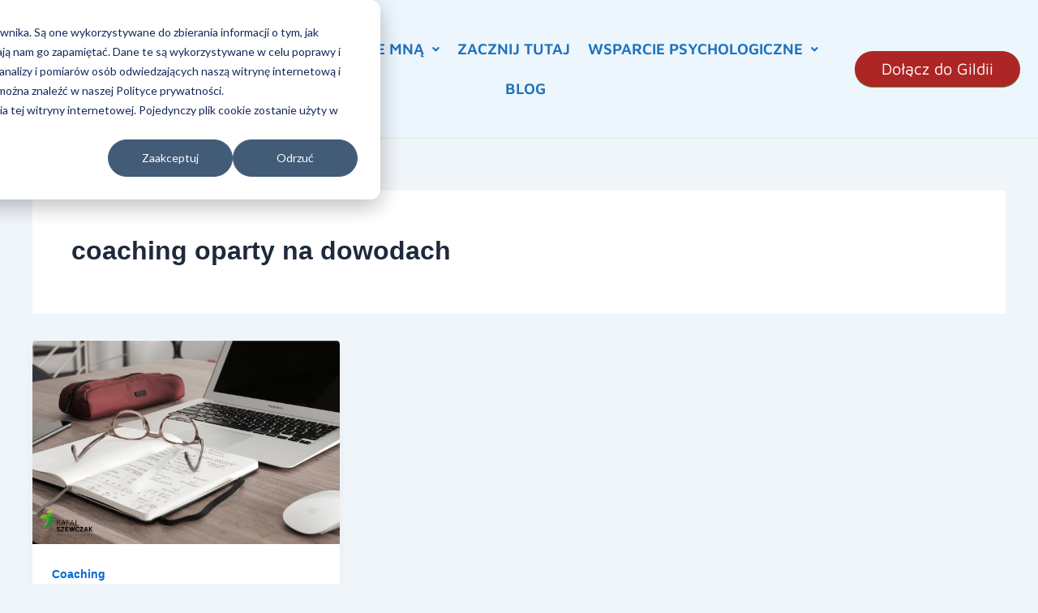

--- FILE ---
content_type: text/css
request_url: https://rafalszewczak.com/wp-content/uploads/elementor/css/post-2727.css?ver=1766939911
body_size: 1234
content:
.elementor-2727 .elementor-element.elementor-element-c8765b4 > .elementor-container > .elementor-column > .elementor-widget-wrap{align-content:center;align-items:center;}.elementor-2727 .elementor-element.elementor-element-c8765b4:not(.elementor-motion-effects-element-type-background), .elementor-2727 .elementor-element.elementor-element-c8765b4 > .elementor-motion-effects-container > .elementor-motion-effects-layer{background-color:var( --e-global-color-41d0210d );}.elementor-2727 .elementor-element.elementor-element-c8765b4 > .elementor-container{max-width:1400px;}.elementor-2727 .elementor-element.elementor-element-c8765b4{border-style:solid;border-width:0px 0px 1px 0px;border-color:#33A83626;transition:background 0.3s, border 0.3s, border-radius 0.3s, box-shadow 0.3s;padding:11px 0px 11px 0px;}.elementor-2727 .elementor-element.elementor-element-c8765b4 > .elementor-background-overlay{transition:background 0.3s, border-radius 0.3s, opacity 0.3s;}.elementor-widget-heading .elementor-heading-title{font-family:var( --e-global-typography-primary-font-family ), Sans-serif;font-weight:var( --e-global-typography-primary-font-weight );color:var( --e-global-color-primary );}.elementor-2727 .elementor-element.elementor-element-78523cf .elementor-heading-title{font-family:"Maven Pro", Sans-serif;font-size:33px;font-weight:700;}.elementor-2727 .elementor-element.elementor-element-1c43570 > .elementor-widget-container{margin:-16px 0px 0px 0px;}.elementor-2727 .elementor-element.elementor-element-1c43570 .elementor-heading-title{font-family:"Maven Pro", Sans-serif;font-size:16px;font-weight:700;text-transform:uppercase;color:var( --e-global-color-accent );}.elementor-widget-navigation-menu .menu-item a.hfe-menu-item.elementor-button{background-color:var( --e-global-color-accent );font-family:var( --e-global-typography-accent-font-family ), Sans-serif;font-weight:var( --e-global-typography-accent-font-weight );}.elementor-widget-navigation-menu .menu-item a.hfe-menu-item.elementor-button:hover{background-color:var( --e-global-color-accent );}.elementor-widget-navigation-menu a.hfe-menu-item, .elementor-widget-navigation-menu a.hfe-sub-menu-item{font-family:var( --e-global-typography-primary-font-family ), Sans-serif;font-weight:var( --e-global-typography-primary-font-weight );}.elementor-widget-navigation-menu .menu-item a.hfe-menu-item, .elementor-widget-navigation-menu .sub-menu a.hfe-sub-menu-item{color:var( --e-global-color-text );}.elementor-widget-navigation-menu .menu-item a.hfe-menu-item:hover,
								.elementor-widget-navigation-menu .sub-menu a.hfe-sub-menu-item:hover,
								.elementor-widget-navigation-menu .menu-item.current-menu-item a.hfe-menu-item,
								.elementor-widget-navigation-menu .menu-item a.hfe-menu-item.highlighted,
								.elementor-widget-navigation-menu .menu-item a.hfe-menu-item:focus{color:var( --e-global-color-accent );}.elementor-widget-navigation-menu .hfe-nav-menu-layout:not(.hfe-pointer__framed) .menu-item.parent a.hfe-menu-item:before,
								.elementor-widget-navigation-menu .hfe-nav-menu-layout:not(.hfe-pointer__framed) .menu-item.parent a.hfe-menu-item:after{background-color:var( --e-global-color-accent );}.elementor-widget-navigation-menu .hfe-nav-menu-layout:not(.hfe-pointer__framed) .menu-item.parent .sub-menu .hfe-has-submenu-container a:after{background-color:var( --e-global-color-accent );}.elementor-widget-navigation-menu .hfe-pointer__framed .menu-item.parent a.hfe-menu-item:before,
								.elementor-widget-navigation-menu .hfe-pointer__framed .menu-item.parent a.hfe-menu-item:after{border-color:var( --e-global-color-accent );}
							.elementor-widget-navigation-menu .sub-menu li a.hfe-sub-menu-item,
							.elementor-widget-navigation-menu nav.hfe-dropdown li a.hfe-sub-menu-item,
							.elementor-widget-navigation-menu nav.hfe-dropdown li a.hfe-menu-item,
							.elementor-widget-navigation-menu nav.hfe-dropdown-expandible li a.hfe-menu-item,
							.elementor-widget-navigation-menu nav.hfe-dropdown-expandible li a.hfe-sub-menu-item{font-family:var( --e-global-typography-accent-font-family ), Sans-serif;font-weight:var( --e-global-typography-accent-font-weight );}.elementor-2727 .elementor-element.elementor-element-4f40f6e .menu-item a.hfe-menu-item{padding-left:11px;padding-right:11px;}.elementor-2727 .elementor-element.elementor-element-4f40f6e .menu-item a.hfe-sub-menu-item{padding-left:calc( 11px + 20px );padding-right:11px;}.elementor-2727 .elementor-element.elementor-element-4f40f6e .hfe-nav-menu__layout-vertical .menu-item ul ul a.hfe-sub-menu-item{padding-left:calc( 11px + 40px );padding-right:11px;}.elementor-2727 .elementor-element.elementor-element-4f40f6e .hfe-nav-menu__layout-vertical .menu-item ul ul ul a.hfe-sub-menu-item{padding-left:calc( 11px + 60px );padding-right:11px;}.elementor-2727 .elementor-element.elementor-element-4f40f6e .hfe-nav-menu__layout-vertical .menu-item ul ul ul ul a.hfe-sub-menu-item{padding-left:calc( 11px + 80px );padding-right:11px;}.elementor-2727 .elementor-element.elementor-element-4f40f6e .menu-item a.hfe-menu-item, .elementor-2727 .elementor-element.elementor-element-4f40f6e .menu-item a.hfe-sub-menu-item{padding-top:15px;padding-bottom:15px;}.elementor-2727 .elementor-element.elementor-element-4f40f6e ul.sub-menu{width:333px;}.elementor-2727 .elementor-element.elementor-element-4f40f6e .sub-menu a.hfe-sub-menu-item,
						 .elementor-2727 .elementor-element.elementor-element-4f40f6e nav.hfe-dropdown li a.hfe-menu-item,
						 .elementor-2727 .elementor-element.elementor-element-4f40f6e nav.hfe-dropdown li a.hfe-sub-menu-item,
						 .elementor-2727 .elementor-element.elementor-element-4f40f6e nav.hfe-dropdown-expandible li a.hfe-menu-item,
						 .elementor-2727 .elementor-element.elementor-element-4f40f6e nav.hfe-dropdown-expandible li a.hfe-sub-menu-item{padding-top:15px;padding-bottom:15px;}.elementor-2727 .elementor-element.elementor-element-4f40f6e .hfe-nav-menu__toggle{margin:0 auto;}.elementor-2727 .elementor-element.elementor-element-4f40f6e a.hfe-menu-item, .elementor-2727 .elementor-element.elementor-element-4f40f6e a.hfe-sub-menu-item{font-family:"Maven Pro", Sans-serif;font-size:19px;font-weight:600;text-transform:uppercase;}.elementor-2727 .elementor-element.elementor-element-4f40f6e .menu-item a.hfe-menu-item, .elementor-2727 .elementor-element.elementor-element-4f40f6e .sub-menu a.hfe-sub-menu-item{color:var( --e-global-color-primary );}.elementor-2727 .elementor-element.elementor-element-4f40f6e .menu-item.current-menu-item a.hfe-menu-item,
								.elementor-2727 .elementor-element.elementor-element-4f40f6e .menu-item.current-menu-ancestor a.hfe-menu-item{color:var( --e-global-color-accent );}.elementor-2727 .elementor-element.elementor-element-4f40f6e .sub-menu,
								.elementor-2727 .elementor-element.elementor-element-4f40f6e nav.hfe-dropdown,
								.elementor-2727 .elementor-element.elementor-element-4f40f6e nav.hfe-dropdown-expandible,
								.elementor-2727 .elementor-element.elementor-element-4f40f6e nav.hfe-dropdown .menu-item a.hfe-menu-item,
								.elementor-2727 .elementor-element.elementor-element-4f40f6e nav.hfe-dropdown .menu-item a.hfe-sub-menu-item{background-color:var( --e-global-color-41d0210d );}.elementor-2727 .elementor-element.elementor-element-4f40f6e .sub-menu li.menu-item:not(:last-child),
						.elementor-2727 .elementor-element.elementor-element-4f40f6e nav.hfe-dropdown li.menu-item:not(:last-child),
						.elementor-2727 .elementor-element.elementor-element-4f40f6e nav.hfe-dropdown-expandible li.menu-item:not(:last-child){border-bottom-style:solid;border-bottom-color:#c4c4c4;border-bottom-width:1px;}.elementor-widget-button .elementor-button{background-color:var( --e-global-color-accent );font-family:var( --e-global-typography-accent-font-family ), Sans-serif;font-weight:var( --e-global-typography-accent-font-weight );}.elementor-2727 .elementor-element.elementor-element-0d8b0a3 .elementor-button{background-color:var( --e-global-color-376c281d );font-family:"Maven Pro", Sans-serif;font-size:20px;font-weight:400;border-style:solid;border-width:0px 0px 1px 0px;border-color:var( --e-global-color-accent );border-radius:33px 33px 33px 33px;padding:12px 33px 12px 33px;}.elementor-2727 .elementor-element.elementor-element-0d8b0a3 .elementor-button:hover, .elementor-2727 .elementor-element.elementor-element-0d8b0a3 .elementor-button:focus{background-color:var( --e-global-color-accent );}.elementor-2727 .elementor-element.elementor-element-0d8b0a3 > .elementor-widget-container{margin:0px 0px 0px 0px;}@media(max-width:767px){.elementor-bc-flex-widget .elementor-2727 .elementor-element.elementor-element-306267e.elementor-column .elementor-widget-wrap{align-items:center;}.elementor-2727 .elementor-element.elementor-element-306267e.elementor-column.elementor-element[data-element_type="column"] > .elementor-widget-wrap.elementor-element-populated{align-content:center;align-items:center;}.elementor-2727 .elementor-element.elementor-element-306267e.elementor-column > .elementor-widget-wrap{justify-content:center;}.elementor-2727 .elementor-element.elementor-element-78523cf{text-align:center;}.elementor-2727 .elementor-element.elementor-element-1c43570{text-align:center;}}@media(min-width:768px){.elementor-2727 .elementor-element.elementor-element-306267e{width:20%;}.elementor-2727 .elementor-element.elementor-element-b6255e3{width:61.275%;}.elementor-2727 .elementor-element.elementor-element-f1e7168{width:18%;}}

--- FILE ---
content_type: text/css
request_url: https://rafalszewczak.com/wp-content/uploads/elementor/css/post-2700.css?ver=1766939911
body_size: 1006
content:
.elementor-2700 .elementor-element.elementor-element-58d2f7e:not(.elementor-motion-effects-element-type-background), .elementor-2700 .elementor-element.elementor-element-58d2f7e > .elementor-motion-effects-container > .elementor-motion-effects-layer{background-image:url("https://i0.wp.com/rafalszewczak.com/wp-content/uploads/2024/10/Rafal-Szewczak-Twoj-nauczyciel-coachingu.png?fit=1024%2C1024&ssl=1");background-position:center center;background-size:cover;}.elementor-2700 .elementor-element.elementor-element-58d2f7e > .elementor-background-overlay{background-color:var( --e-global-color-41d0210d );opacity:0.88;transition:background 0.3s, border-radius 0.3s, opacity 0.3s;}.elementor-2700 .elementor-element.elementor-element-58d2f7e{transition:background 0.3s, border 0.3s, border-radius 0.3s, box-shadow 0.3s;padding:44px 0px 44px 0px;}.elementor-bc-flex-widget .elementor-2700 .elementor-element.elementor-element-0fdfe38.elementor-column .elementor-widget-wrap{align-items:center;}.elementor-2700 .elementor-element.elementor-element-0fdfe38.elementor-column.elementor-element[data-element_type="column"] > .elementor-widget-wrap.elementor-element-populated{align-content:center;align-items:center;}.elementor-2700 .elementor-element.elementor-element-0fdfe38.elementor-column > .elementor-widget-wrap{justify-content:center;}.elementor-2700 .elementor-element.elementor-element-0fdfe38 > .elementor-element-populated{transition:background 0.3s, border 0.3s, border-radius 0.3s, box-shadow 0.3s;}.elementor-2700 .elementor-element.elementor-element-0fdfe38 > .elementor-element-populated > .elementor-background-overlay{transition:background 0.3s, border-radius 0.3s, opacity 0.3s;}.elementor-widget-heading .elementor-heading-title{font-family:var( --e-global-typography-primary-font-family ), Sans-serif;font-weight:var( --e-global-typography-primary-font-weight );color:var( --e-global-color-primary );}.elementor-2700 .elementor-element.elementor-element-e972b7a{text-align:center;}.elementor-2700 .elementor-element.elementor-element-e972b7a .elementor-heading-title{font-family:"Maven Pro", Sans-serif;font-size:44px;font-weight:700;color:var( --e-global-color-primary );}.elementor-widget-text-editor{font-family:var( --e-global-typography-text-font-family ), Sans-serif;font-weight:var( --e-global-typography-text-font-weight );color:var( --e-global-color-text );}.elementor-widget-text-editor.elementor-drop-cap-view-stacked .elementor-drop-cap{background-color:var( --e-global-color-primary );}.elementor-widget-text-editor.elementor-drop-cap-view-framed .elementor-drop-cap, .elementor-widget-text-editor.elementor-drop-cap-view-default .elementor-drop-cap{color:var( --e-global-color-primary );border-color:var( --e-global-color-primary );}.elementor-2700 .elementor-element.elementor-element-6ca05b8{text-align:center;font-family:"Maven Pro", Sans-serif;font-size:20px;font-weight:500;}.elementor-widget-button .elementor-button{background-color:var( --e-global-color-accent );font-family:var( --e-global-typography-accent-font-family ), Sans-serif;font-weight:var( --e-global-typography-accent-font-weight );}.elementor-2700 .elementor-element.elementor-element-bd2ae4a .elementor-button{background-color:var( --e-global-color-376c281d );font-family:"Maven Pro", Sans-serif;font-size:20px;font-weight:400;border-style:solid;border-width:0px 0px 1px 0px;border-color:var( --e-global-color-primary );border-radius:33px 33px 33px 33px;padding:12px 33px 12px 33px;}.elementor-2700 .elementor-element.elementor-element-bd2ae4a .elementor-button:hover, .elementor-2700 .elementor-element.elementor-element-bd2ae4a .elementor-button:focus{background-color:var( --e-global-color-accent );}.elementor-2700 .elementor-element.elementor-element-bd2ae4a > .elementor-widget-container{margin:22px 0px 0px 0px;}.elementor-2700 .elementor-element.elementor-element-71ce04e:not(.elementor-motion-effects-element-type-background), .elementor-2700 .elementor-element.elementor-element-71ce04e > .elementor-motion-effects-container > .elementor-motion-effects-layer{background-color:#33A836;}.elementor-2700 .elementor-element.elementor-element-71ce04e{transition:background 0.3s, border 0.3s, border-radius 0.3s, box-shadow 0.3s;padding:22px 0px 22px 0px;}.elementor-2700 .elementor-element.elementor-element-71ce04e > .elementor-background-overlay{transition:background 0.3s, border-radius 0.3s, opacity 0.3s;}.elementor-2700 .elementor-element.elementor-element-be53320{--grid-template-columns:repeat(0, auto);--grid-column-gap:5px;--grid-row-gap:0px;}.elementor-2700 .elementor-element.elementor-element-be53320 .elementor-widget-container{text-align:center;}.elementor-2700 .elementor-element.elementor-element-be53320 .elementor-social-icon{background-color:var( --e-global-color-primary );}.elementor-2700 .elementor-element.elementor-element-be53320 .elementor-social-icon:hover{background-color:var( --e-global-color-376c281d );}.elementor-2700 .elementor-element.elementor-element-be53320 .elementor-social-icon:hover i{color:var( --e-global-color-4aacb06b );}.elementor-2700 .elementor-element.elementor-element-be53320 .elementor-social-icon:hover svg{fill:var( --e-global-color-4aacb06b );}.elementor-2700 .elementor-element.elementor-element-4c4f6cd:not(.elementor-motion-effects-element-type-background), .elementor-2700 .elementor-element.elementor-element-4c4f6cd > .elementor-motion-effects-container > .elementor-motion-effects-layer{background-color:#33A836;}.elementor-2700 .elementor-element.elementor-element-4c4f6cd{border-style:solid;border-width:1px 0px 0px 0px;border-color:var( --e-global-color-primary );transition:background 0.3s, border 0.3s, border-radius 0.3s, box-shadow 0.3s;}.elementor-2700 .elementor-element.elementor-element-4c4f6cd > .elementor-background-overlay{transition:background 0.3s, border-radius 0.3s, opacity 0.3s;}.elementor-2700 .elementor-element.elementor-element-7d2c517{text-align:center;font-family:"Maven Pro", Sans-serif;font-size:15px;font-weight:400;color:var( --e-global-color-4aacb06b );}@media(max-width:767px){.elementor-2700 .elementor-element.elementor-element-e972b7a .elementor-heading-title{font-size:33px;}.elementor-2700 .elementor-element.elementor-element-6ca05b8{font-size:17px;}}